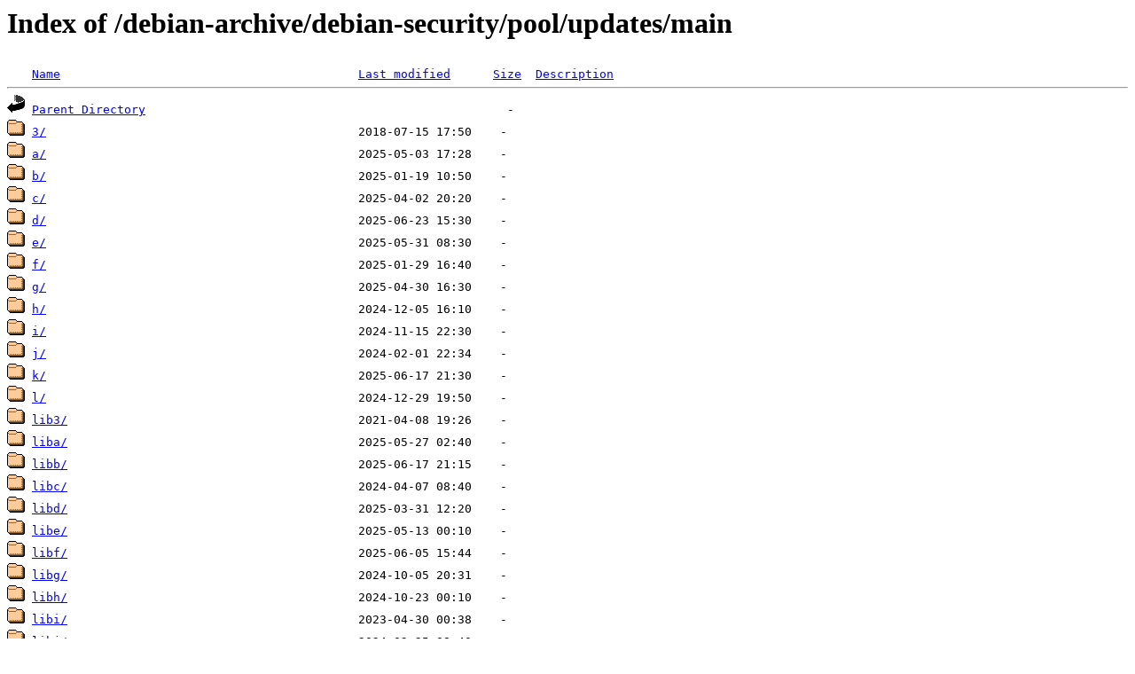

--- FILE ---
content_type: text/html;charset=UTF-8
request_url: https://mirrors.fe.up.pt/debian-archive/debian-security/pool/updates/main/
body_size: 1176
content:
<!DOCTYPE HTML PUBLIC "-//W3C//DTD HTML 3.2 Final//EN">
<html>
 <head>
  <title>Index of /debian-archive/debian-security/pool/updates/main</title>
 </head>
 <body>
<h1>Index of /debian-archive/debian-security/pool/updates/main</h1>
<pre><img src="/icons/blank.gif" alt="Icon "> <a href="?C=N;O=D">Name</a>                                          <a href="?C=M;O=A">Last modified</a>      <a href="?C=S;O=A">Size</a>  <a href="?C=D;O=A">Description</a><hr><img src="/icons/back.gif" alt="[PARENTDIR]"> <a href="/debian-archive/debian-security/pool/updates/">Parent Directory</a>                                                   -   
<img src="/icons/folder.gif" alt="[DIR]"> <a href="3/">3/</a>                                            2018-07-15 17:50    -   
<img src="/icons/folder.gif" alt="[DIR]"> <a href="a/">a/</a>                                            2025-05-03 17:28    -   
<img src="/icons/folder.gif" alt="[DIR]"> <a href="b/">b/</a>                                            2025-01-19 10:50    -   
<img src="/icons/folder.gif" alt="[DIR]"> <a href="c/">c/</a>                                            2025-04-02 20:20    -   
<img src="/icons/folder.gif" alt="[DIR]"> <a href="d/">d/</a>                                            2025-06-23 15:30    -   
<img src="/icons/folder.gif" alt="[DIR]"> <a href="e/">e/</a>                                            2025-05-31 08:30    -   
<img src="/icons/folder.gif" alt="[DIR]"> <a href="f/">f/</a>                                            2025-01-29 16:40    -   
<img src="/icons/folder.gif" alt="[DIR]"> <a href="g/">g/</a>                                            2025-04-30 16:30    -   
<img src="/icons/folder.gif" alt="[DIR]"> <a href="h/">h/</a>                                            2024-12-05 16:10    -   
<img src="/icons/folder.gif" alt="[DIR]"> <a href="i/">i/</a>                                            2024-11-15 22:30    -   
<img src="/icons/folder.gif" alt="[DIR]"> <a href="j/">j/</a>                                            2024-02-01 22:34    -   
<img src="/icons/folder.gif" alt="[DIR]"> <a href="k/">k/</a>                                            2025-06-17 21:30    -   
<img src="/icons/folder.gif" alt="[DIR]"> <a href="l/">l/</a>                                            2024-12-29 19:50    -   
<img src="/icons/folder.gif" alt="[DIR]"> <a href="lib3/">lib3/</a>                                         2021-04-08 19:26    -   
<img src="/icons/folder.gif" alt="[DIR]"> <a href="liba/">liba/</a>                                         2025-05-27 02:40    -   
<img src="/icons/folder.gif" alt="[DIR]"> <a href="libb/">libb/</a>                                         2025-06-17 21:15    -   
<img src="/icons/folder.gif" alt="[DIR]"> <a href="libc/">libc/</a>                                         2024-04-07 08:40    -   
<img src="/icons/folder.gif" alt="[DIR]"> <a href="libd/">libd/</a>                                         2025-03-31 12:20    -   
<img src="/icons/folder.gif" alt="[DIR]"> <a href="libe/">libe/</a>                                         2025-05-13 00:10    -   
<img src="/icons/folder.gif" alt="[DIR]"> <a href="libf/">libf/</a>                                         2025-06-05 15:44    -   
<img src="/icons/folder.gif" alt="[DIR]"> <a href="libg/">libg/</a>                                         2024-10-05 20:31    -   
<img src="/icons/folder.gif" alt="[DIR]"> <a href="libh/">libh/</a>                                         2024-10-23 00:10    -   
<img src="/icons/folder.gif" alt="[DIR]"> <a href="libi/">libi/</a>                                         2023-04-30 00:38    -   
<img src="/icons/folder.gif" alt="[DIR]"> <a href="libj/">libj/</a>                                         2024-02-25 08:40    -   
<img src="/icons/folder.gif" alt="[DIR]"> <a href="libk/">libk/</a>                                         2024-05-05 17:20    -   
<img src="/icons/folder.gif" alt="[DIR]"> <a href="libl/">libl/</a>                                         2015-02-07 11:19    -   
<img src="/icons/folder.gif" alt="[DIR]"> <a href="libm/">libm/</a>                                         2024-11-19 16:14    -   
<img src="/icons/folder.gif" alt="[DIR]"> <a href="libn/">libn/</a>                                         2025-04-08 07:40    -   
<img src="/icons/folder.gif" alt="[DIR]"> <a href="libo/">libo/</a>                                         2023-04-28 00:38    -   
<img src="/icons/folder.gif" alt="[DIR]"> <a href="libp/">libp/</a>                                         2023-04-30 00:38    -   
<img src="/icons/folder.gif" alt="[DIR]"> <a href="libq/">libq/</a>                                         2017-03-01 00:20    -   
<img src="/icons/folder.gif" alt="[DIR]"> <a href="libr/">libr/</a>                                         2025-03-29 12:30    -   
<img src="/icons/folder.gif" alt="[DIR]"> <a href="libs/">libs/</a>                                         2024-12-12 04:00    -   
<img src="/icons/folder.gif" alt="[DIR]"> <a href="libt/">libt/</a>                                         2025-01-28 14:50    -   
<img src="/icons/folder.gif" alt="[DIR]"> <a href="libu/">libu/</a>                                         2023-07-06 19:33    -   
<img src="/icons/folder.gif" alt="[DIR]"> <a href="libv/">libv/</a>                                         2024-04-01 11:50    -   
<img src="/icons/folder.gif" alt="[DIR]"> <a href="libw/">libw/</a>                                         2023-04-28 00:38    -   
<img src="/icons/folder.gif" alt="[DIR]"> <a href="libx/">libx/</a>                                         2023-06-19 23:50    -   
<img src="/icons/folder.gif" alt="[DIR]"> <a href="liby/">liby/</a>                                         2023-09-19 18:00    -   
<img src="/icons/folder.gif" alt="[DIR]"> <a href="libz/">libz/</a>                                         2023-04-30 00:38    -   
<img src="/icons/folder.gif" alt="[DIR]"> <a href="m/">m/</a>                                            2025-05-29 22:40    -   
<img src="/icons/folder.gif" alt="[DIR]"> <a href="n/">n/</a>                                            2025-06-23 10:50    -   
<img src="/icons/folder.gif" alt="[DIR]"> <a href="o/">o/</a>                                            2025-04-23 23:40    -   
<img src="/icons/folder.gif" alt="[DIR]"> <a href="p/">p/</a>                                            2025-05-26 22:10    -   
<img src="/icons/folder.gif" alt="[DIR]"> <a href="q/">q/</a>                                            2023-08-29 18:50    -   
<img src="/icons/folder.gif" alt="[DIR]"> <a href="r/">r/</a>                                            2025-05-12 21:50    -   
<img src="/icons/folder.gif" alt="[DIR]"> <a href="s/">s/</a>                                            2025-04-18 20:10    -   
<img src="/icons/folder.gif" alt="[DIR]"> <a href="t/">t/</a>                                            2025-06-01 13:27    -   
<img src="/icons/folder.gif" alt="[DIR]"> <a href="u/">u/</a>                                            2025-06-10 19:30    -   
<img src="/icons/folder.gif" alt="[DIR]"> <a href="v/">v/</a>                                            2025-04-30 20:21    -   
<img src="/icons/folder.gif" alt="[DIR]"> <a href="w/">w/</a>                                            2025-05-29 11:10    -   
<img src="/icons/folder.gif" alt="[DIR]"> <a href="x/">x/</a>                                            2024-11-30 08:30    -   
<img src="/icons/folder.gif" alt="[DIR]"> <a href="y/">y/</a>                                            2025-05-28 18:55    -   
<img src="/icons/folder.gif" alt="[DIR]"> <a href="z/">z/</a>                                            2024-07-03 21:26    -   
<hr></pre>
<small>
<div>
<a href="http://www.up.pt" target="_blank">Universidade do Porto</a> | <a href="mailto:helpdesk@up.pt" target="_blank">Helpdesk</a> <br/>
</div>
</small>
</body>
</html>

